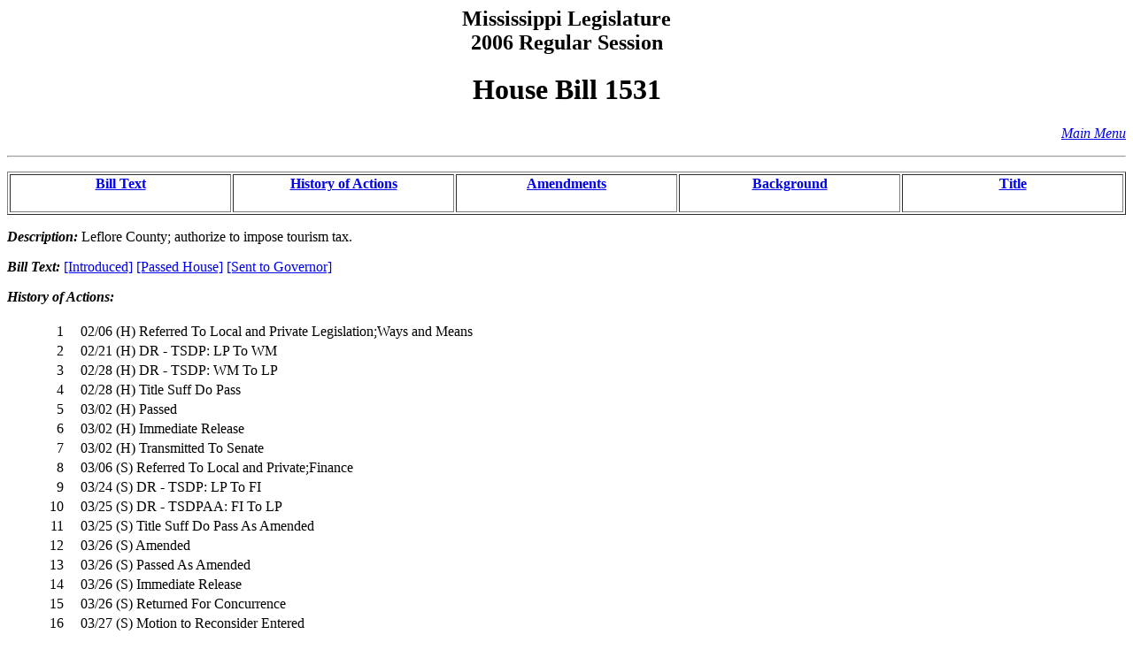

--- FILE ---
content_type: text/html
request_url: https://billstatus.ls.state.ms.us/2006/html/history/HB/HB1531.htm
body_size: 7855
content:
<HTML><HEAD><TITLE>HB1531 - History of Actions/Background</TITLE></HEAD>
<BODY BGCOLOR="#FFFFFF">
<P><H2 ALIGN="CENTER">Mississippi Legislature<BR>2006 Regular Session</H2></P>
<H1 ALIGN="CENTER">House Bill 1531</H1>
<p align="right"><A HREF="../../mainmenu.htm"><i>Main Menu</i></A><hr></P>
<TABLE WIDTH="100%" BORDER=1 ALIGN="CENTER"><TR><TD ALIGN="CENTER" VALIGN="BOTTOM" WIDTH="20%"><H4><A HREF="#text">Bill Text</A></H4></TD><TD ALIGN="CENTER" VALIGN="BOTTOM" WIDTH="20%"><H4><A HREF="#history">History of Actions</A></H4></TD><TD ALIGN="CENTER" VALIGN="BOTTOM" WIDTH="20%"><H4><A HREF="#amend">Amendments</A></H4></TD><TD ALIGN="CENTER" VALIGN="BOTTOM" WIDTH="20%"><H4><A HREF="#background">Background</A></H4></TD><TD ALIGN="CENTER" VALIGN="BOTTOM" WIDTH="20%"><H4><A HREF="#title">Title</A></H4></TD></TR></TABLE>
<P><STRONG><EM>Description:</EM></STRONG>  Leflore County; authorize to impose tourism tax.</P>
<P><A NAME="text"></A><STRONG><EM>Bill Text: </EM></STRONG><A HREF="../../../../documents/2006/html/HB/1500-1599/HB1531IN.htm">[Introduced]</A> <A HREF="../../../../documents/2006/html/HB/1500-1599/HB1531PS.htm">[Passed House]</A> <A HREF="../../../../documents/2006/html/HB/1500-1599/HB1531SG.htm">[Sent to Governor]</A></P>
<P><A NAME="history"></A><STRONG><EM>History of Actions:  </EM></STRONG><BR></BR>
<TABLE WIDTH="100%">
<TR><TD WIDTH="5%" ALIGN="RIGHT"> 1</TD>
<TD WIDTH="1%"></TD><TD WIDTH="94%" ALIGN="LEFT">02/06 (H) Referred To Local and Private Legislation;Ways and Means</TD></TR>
<TR><TD WIDTH="5%" ALIGN="RIGHT"> 2</TD>
<TD WIDTH="1%"></TD><TD WIDTH="94%" ALIGN="LEFT">02/21 (H) DR - TSDP: LP To WM</TD></TR>
<TR><TD WIDTH="5%" ALIGN="RIGHT"> 3</TD>
<TD WIDTH="1%"></TD><TD WIDTH="94%" ALIGN="LEFT">02/28 (H) DR - TSDP: WM To LP</TD></TR>
<TR><TD WIDTH="5%" ALIGN="RIGHT"> 4</TD>
<TD WIDTH="1%"></TD><TD WIDTH="94%" ALIGN="LEFT">02/28 (H) Title Suff Do Pass</TD></TR>
<TR><TD WIDTH="5%" ALIGN="RIGHT"> 5</TD>
<TD WIDTH="1%"></TD><TD WIDTH="94%" ALIGN="LEFT">03/02 (H) Passed</TD></TR>
<TR><TD WIDTH="5%" ALIGN="RIGHT"> 6</TD>
<TD WIDTH="1%"></TD><TD WIDTH="94%" ALIGN="LEFT">03/02 (H) Immediate Release</TD></TR>
<TR><TD WIDTH="5%" ALIGN="RIGHT"> 7</TD>
<TD WIDTH="1%"></TD><TD WIDTH="94%" ALIGN="LEFT">03/02 (H) Transmitted To Senate</TD></TR>
<TR><TD WIDTH="5%" ALIGN="RIGHT"> 8</TD>
<TD WIDTH="1%"></TD><TD WIDTH="94%" ALIGN="LEFT">03/06 (S) Referred To Local and Private;Finance</TD></TR>
<TR><TD WIDTH="5%" ALIGN="RIGHT"> 9</TD>
<TD WIDTH="1%"></TD><TD WIDTH="94%" ALIGN="LEFT">03/24 (S) DR - TSDP: LP To FI</TD></TR>
<TR><TD WIDTH="5%" ALIGN="RIGHT">10</TD>
<TD WIDTH="1%"></TD><TD WIDTH="94%" ALIGN="LEFT">03/25 (S) DR - TSDPAA: FI To LP</TD></TR>
<TR><TD WIDTH="5%" ALIGN="RIGHT">11</TD>
<TD WIDTH="1%"></TD><TD WIDTH="94%" ALIGN="LEFT">03/25 (S) Title Suff Do Pass As Amended</TD></TR>
<TR><TD WIDTH="5%" ALIGN="RIGHT">12</TD>
<TD WIDTH="1%"></TD><TD WIDTH="94%" ALIGN="LEFT">03/26 (S) Amended</TD></TR>
<TR><TD WIDTH="5%" ALIGN="RIGHT">13</TD>
<TD WIDTH="1%"></TD><TD WIDTH="94%" ALIGN="LEFT">03/26 (S) Passed As Amended</TD></TR>
<TR><TD WIDTH="5%" ALIGN="RIGHT">14</TD>
<TD WIDTH="1%"></TD><TD WIDTH="94%" ALIGN="LEFT">03/26 (S) Immediate Release</TD></TR>
<TR><TD WIDTH="5%" ALIGN="RIGHT">15</TD>
<TD WIDTH="1%"></TD><TD WIDTH="94%" ALIGN="LEFT">03/26 (S) Returned For Concurrence</TD></TR>
<TR><TD WIDTH="5%" ALIGN="RIGHT">16</TD>
<TD WIDTH="1%"></TD><TD WIDTH="94%" ALIGN="LEFT">03/27 (S) Motion to Reconsider Entered</TD></TR>
<TR><TD WIDTH="5%" ALIGN="RIGHT">17</TD>
<TD WIDTH="1%"></TD><TD WIDTH="94%" ALIGN="LEFT">03/27 (S) Recalled From House</TD></TR>
<TR><TD WIDTH="5%" ALIGN="RIGHT">18</TD>
<TD WIDTH="1%"></TD><TD WIDTH="94%" ALIGN="LEFT">03/28 (S) Motion to Reconsider Tabled</TD></TR>
<TR><TD WIDTH="5%" ALIGN="RIGHT">19</TD>
<TD WIDTH="1%"></TD><TD WIDTH="94%" ALIGN="LEFT">03/28 (S) Returned For Concurrence</TD></TR>
<TR><TD WIDTH="5%" ALIGN="RIGHT">20</TD>
<TD WIDTH="1%"></TD><TD WIDTH="94%" ALIGN="LEFT">03/28 (H) Concurred in Amend From Senate</TD></TR>
<TR><TD WIDTH="5%" ALIGN="RIGHT">21</TD>
<TD WIDTH="1%"></TD><TD WIDTH="94%" ALIGN="LEFT">03/30 (H) Enrolled Bill Signed</TD></TR>
<TR><TD WIDTH="5%" ALIGN="RIGHT">22</TD>
<TD WIDTH="1%"></TD><TD WIDTH="94%" ALIGN="LEFT">03/31 (S) Enrolled Bill Signed</TD></TR>
<TR><TD WIDTH="5%" ALIGN="RIGHT">23</TD>
<TD WIDTH="1%"></TD><TD WIDTH="94%" ALIGN="LEFT">04/14 Approved by Governor</TD></TR>
</TABLE></P>
<P><A NAME="amend"></A><STRONG><EM>Amendments:  </EM></STRONG><BR></BR>
<TABLE WIDTH="100%">
<TR><TD WIDTH="10%" ALIGN="RIGHT" VALIGN="BOTTOM"><STRONG>Adopted</STRONG></TD>
<TD WIDTH="7%" ALIGN="CENTER" VALIGN="BOTTOM">[S]</TD>
<TD WIDTH="83%" ALIGN="LEFT" VALIGN="BOTTOM"><A HREF="../../../../documents/2006/html/sam/HB1531_S_Cmte_Amend_01.htm">Committee Amendment No 1</a>&nbsp;&nbsp;&nbsp;<em></em></TD></TR>
<tr><td>&nbsp</td><td>&nbsp</td><td>&nbsp</td></tr>
<TR><TD WIDTH="10%" ALIGN="RIGHT" VALIGN="BOTTOM"><STRONG></STRONG></TD>
<TD WIDTH="7%" ALIGN="CENTER" VALIGN="BOTTOM">[S]</TD>
<TD WIDTH="83%" ALIGN="LEFT" VALIGN="BOTTOM"><A HREF="../../../../documents/2006/html/sam/Amendment_Report_for_HB1531.htm">Amendment Report for House Bill No. 1531</a>&nbsp;&nbsp;&nbsp;<em></em></TD></TR>
</TABLE></P>
<p><TABLE WIDTH="100%">
</TABLE></P>
<P><A NAME="background"></A><STRONG><EM>Background Information:</EM></STRONG><BR></BR>
<TABLE WIDTH="100%">
<TR><TD WIDTH="25%" ALIGN="RIGHT"><U><EM>Effective date</EM></U></TD><TD WIDTH="2%"></TD><TD WIDTH="73%" ALIGN="LEFT">VRA</TD></TR>
<TR><TD WIDTH="25%" ALIGN="RIGHT"><U><EM>Disposition</EM></U></TD><TD WIDTH="2%"></TD><TD WIDTH="73%" ALIGN="LEFT">Law</TD></TR>
<TR><TD WIDTH="25%" ALIGN="RIGHT"><U><EM>Deadline</EM></U></TD><TD WIDTH="2%"></TD><TD WIDTH="73%" ALIGN="LEFT">None</TD></TR>
<TR><TD WIDTH="25%" ALIGN="RIGHT"><U><EM>Revenue</EM></U></TD><TD WIDTH="2%"></TD><TD WIDTH="73%" ALIGN="LEFT">No</TD></TR>
<TR><TD WIDTH="25%" ALIGN="RIGHT"><U><EM>Vote type required</EM></U></TD><TD WIDTH="2%"></TD><TD WIDTH="73%" ALIGN="LEFT">Three/Fifths</TD></TR>
<TR><TD WIDTH="25%" ALIGN="RIGHT"><U><EM>Chapter number</EM></U></TD><TD WIDTH="2%"></TD><TD WIDTH="73%" ALIGN="LEFT">916</TD></TR>
</TABLE></P>
<P><STRONG><EM>House Committees:</EM></STRONG><BR></BR><UL>
<LI><A HREF="../../House_cmtes/LP.htm">Local and Private Legislation</A></LI>
<LI><A HREF="../../House_cmtes/WM.htm">Ways and Means</A></LI>
</UL></P>
<P><STRONG><EM>Senate Committees:</EM></STRONG><BR></BR><UL>
<LI><A HREF="../../Senate_cmtes/LP.htm">Local and Private</A></LI>
<LI><A HREF="../../Senate_cmtes/FI.htm">Finance</A></LI>
</UL></P>
<P><STRONG><EM>Principal Author:  </EM></STRONG><A HREF="../../House_authors/Perkins.htm">Perkins</A></P>
<P><STRONG><EM>Additional Authors:  </EM></STRONG><A HREF="../../House_authors/Howell.htm">Howell</A>, <A HREF="../../House_authors/Huddleston.htm">Huddleston</A>, <A HREF="../../House_authors/Whittington.htm">Whittington</A></P>
<P><A NAME="title"></A><STRONG><EM>Title:</EM></STRONG>  AN ACT TO AUTHORIZE THE BOARD OF SUPERVISORS OF LEFLORE COUNTY, MISSISSIPPI, TO LEVY A TAX UPON THE GROSS SALES OF HOTELS, MOTELS AND RESTAURANTS IN AN AMOUNT NOT TO EXCEED ONE PERCENT OF GROSS SALES FOR THE PURPOSE OF PROVIDING FUNDS TO MAKE REPAIRS, PROVIDE MAINTENANCE AND MAKE LONG-TERM CAPITAL IMPROVEMENTS TO THE LEFLORE COUNTY CONVENTION AND RECREATION CENTER AND ADJACENT PARKING LOT, TO PROMOTE TOURISM AND TO PROVIDE RECREATIONAL FACILITIES AND PROGRAMS; TO PROVIDE THAT SUCH TAX BE COLLECTED BY THE STATE TAX COMMISSION AND PAID TO LEFLORE COUNTY, MISSISSIPPI; AND FOR RELATED PURPOSES.</P>
<HR>
<H4 ALIGN="CENTER">Information pertaining to this measure was last updated on 04/28/06 at 08:32.</H4>
<P>End Of Document<BR>
2006/html/History/HB/HB1531.htm</P></BODY></HTML>
